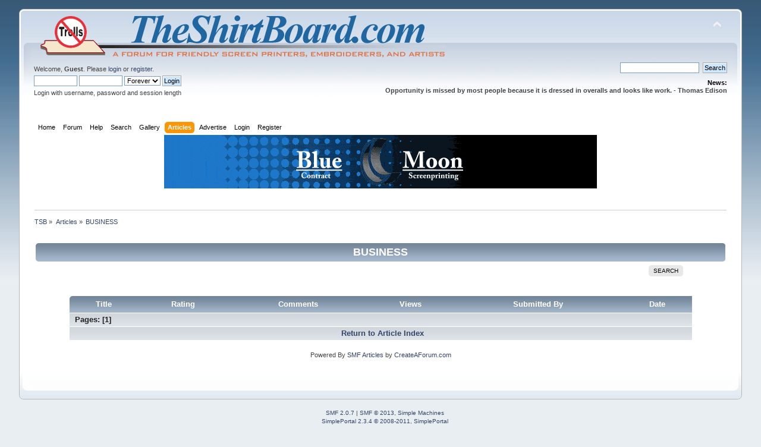

--- FILE ---
content_type: text/html; charset=UTF-8
request_url: https://www.theshirtboard.com/index.php?PHPSESSID=jqsg2jmi6fv2v72op2204efak4&action=articles;cat=3;start=0;sort=views;sorto=ASC
body_size: 5154
content:
<!DOCTYPE html PUBLIC "-//W3C//DTD XHTML 1.0 Transitional//EN" "http://www.w3.org/TR/xhtml1/DTD/xhtml1-transitional.dtd">
<html xmlns="http://www.w3.org/1999/xhtml">
<head>
	<link rel="stylesheet" type="text/css" href="https://www.theshirtboard.com/Themes/default/css/index.css?fin20" />
	<link rel="stylesheet" type="text/css" href="https://www.theshirtboard.com/Themes/default/css/webkit.css" />
	<script type="text/javascript" src="https://www.theshirtboard.com/Themes/default/scripts/script.js?fin20"></script>
	<script type="text/javascript" src="https://www.theshirtboard.com/Themes/default/scripts/theme.js?fin20"></script>
	<script type="text/javascript"><!-- // --><![CDATA[
		var smf_theme_url = "https://www.theshirtboard.com/Themes/default";
		var smf_default_theme_url = "https://www.theshirtboard.com/Themes/default";
		var smf_images_url = "https://www.theshirtboard.com/Themes/default/images";
		var smf_scripturl = "https://www.theshirtboard.com/index.php?PHPSESSID=jqsg2jmi6fv2v72op2204efak4&amp;";
		var smf_iso_case_folding = false;
		var smf_charset = "UTF-8";
		var ajax_notification_text = "Loading...";
		var ajax_notification_cancel_text = "Cancel";
	// ]]></script>
	<meta http-equiv="Content-Type" content="text/html; charset=UTF-8" />
	<meta name="description" content="TSB - Articles - BUSINESS" />
	<meta name="keywords" content="screen printing forum, color separations, apparel sales, tee shirt printing, marketing, decorating, tutorials, education, small business, training, support, inks, equipment, supplies, discounts, artist, freelance, assistance, film positives, How Too, Troubleshooting, ink types, squeegee, flood bar, screen, mesh, angle, business, shop talk, " />
	<title>TSB - Articles - BUSINESS</title>
	<link rel="help" href="https://www.theshirtboard.com/index.php?PHPSESSID=jqsg2jmi6fv2v72op2204efak4&amp;action=help" />
	<link rel="search" href="https://www.theshirtboard.com/index.php?PHPSESSID=jqsg2jmi6fv2v72op2204efak4&amp;action=search" />
	<link rel="contents" href="https://www.theshirtboard.com/index.php?PHPSESSID=jqsg2jmi6fv2v72op2204efak4&amp;" />
	<link rel="alternate" type="application/rss+xml" title="TSB - RSS" href="https://www.theshirtboard.com/index.php?PHPSESSID=jqsg2jmi6fv2v72op2204efak4&amp;type=rss;action=.xml" />
        <!-- twitter app card start-->
        <!-- https://dev.twitter.com/docs/cards/types/app-card -->
        <meta name="twitter:card" content="app" />
    
        <meta name="twitter:app:id:iphone" content="307880732" />
        <meta name="twitter:app:url:iphone" content="tapatalk://www.theshirtboard.com/?location=index" />
        <meta name="twitter:app:id:ipad" content="307880732">
        <meta name="twitter:app:url:ipad" content="tapatalk://www.theshirtboard.com/?location=index" />
        
        <meta name="twitter:app:id:googleplay" content="com.quoord.tapatalkpro.activity" />
        <meta name="twitter:app:url:googleplay" content="tapatalk://www.theshirtboard.com/?location=index" />
        
    <!-- twitter app card -->
    
    <!-- Tapatalk Banner head start -->
    <link href="https://www.theshirtboard.com/mobiquo/smartbanner/appbanner.css" rel="stylesheet" type="text/css" media="screen" />
    <script type="text/javascript">
        var is_mobile_skin     = 0;
        var app_ios_id         = "";
        var app_android_id     = "";
        var app_kindle_url     = "";
        var app_banner_message = "";
        var app_forum_name     = "TSB";
        var app_location_url   = "tapatalk://www.theshirtboard.com/?location=index";
        var app_board_url      = "https%3A%2F%2Fwww.theshirtboard.com";
        var functionCallAfterWindowLoad = 0
    </script>
    <script src="https://www.theshirtboard.com/mobiquo/smartbanner/appbanner.js" type="text/javascript"></script>
    <!-- Tapatalk Banner head end-->

        <!-- tapatalk full view ads -->
        <script type="text/javascript">
            var app_forum_code = "d41d8cd98f00b204e9800998ecf8427e";
            var app_ads_referer = "https%3A%2F%2Fwww.theshirtboard.com%2Findex.php%3FPHPSESSID%3Djqsg2jmi6fv2v72op2204efak4%26action%3Darticles%3Bcat%3D3%3Bstart%3D0%3Bsort%3Dviews%3Bsorto%3DASC";
            var app_ads_url = "https://www.theshirtboard.com/mobiquo/smartbanner/ads.php";
        </script>
        <script src="https://www.theshirtboard.com/mobiquo/smartbanner/ads.js" type="text/javascript"></script>
    
	<link rel="stylesheet" type="text/css" id="portal_css" href="https://www.theshirtboard.com/Themes/default/css/portal.css" />
	<script type="text/javascript" src="https://www.theshirtboard.com/Themes/default/scripts/portal.js?234"></script>
	<script language="JavaScript" type="text/javascript"><!-- // --><![CDATA[
		var sp_images_url = "https://www.theshirtboard.com/Themes/default/images/sp";
		function sp_collapseBlock(id)
		{
			mode = document.getElementById("sp_block_" + id).style.display == "" ? 0 : 1;
			document.cookie = "sp_block_" + id + "=" + (mode ? 0 : 1);
			document.getElementById("sp_collapse_" + id).src = smf_images_url + (mode ? "/collapse.gif" : "/expand.gif");
			document.getElementById("sp_block_" + id).style.display = mode ? "" : "none";
		}
		function sp_collapseSide(id)
		{
			var sp_sides = new Array();
			sp_sides[1] = "sp_left";
			sp_sides[4] = "sp_right";
			mode = document.getElementById(sp_sides[id]).style.display == "" ? 0 : 1;
			document.cookie = sp_sides[id] + "=" + (mode ? 0 : 1);
			document.getElementById("sp_collapse_side" + id).src = sp_images_url + (mode ? "/collapse.png" : "/expand.png");
			document.getElementById(sp_sides[id]).style.display = mode ? "" : "none";
		}
		window.addEventListener("load", sp_image_resize, false);
	// ]]></script>
	<style type="text/css">
		h4.catbg span.left, h4.catbg2 span.left, h3.catbg span.left, h3.catbg2 span.left, .table_list tbody.header td span.left
		{
			background: url(https://www.theshirtboard.com/Themes/default/images/theme/main_block.png) no-repeat 0 -160px;
		}
		h4.titlebg span.left, h3.titlebg span.left
		{
			background: url(https://www.theshirtboard.com/Themes/default/images/theme/main_block.png) no-repeat 0 -200px;
		}
	</style>

	<script type="text/javascript"><!-- // --><![CDATA[
		var _gaq = _gaq || [];
		_gaq.push(['_setAccount', 'UA-23918331-1']);
		_gaq.push(['_trackPageview']);

		(function() {
			var ga = document.createElement('script'); ga.type = 'text/javascript'; ga.async = true;
			ga.src = ('https:' == document.location.protocol ? 'https://ssl' : 'http://www') + '.google-analytics.com/ga.js';
			var s = document.getElementsByTagName('script')[0]; s.parentNode.insertBefore(ga, s);
		})();
	// ]]></script>
</head>
<body>
<!-- Tapatalk Detect body start -->
<style type="text/css">
.ui-mobile [data-role="page"], .ui-mobile [data-role="dialog"], .ui-page 
{
top:auto;
}
</style>
<script type="text/javascript">tapatalkDetect()</script>
<!-- Tapatalk Detect banner body end -->


<div id="wrapper" style="width: 95%">
	<div id="header"><div class="frame">
		<div id="top_section">
			<h1 class="forumtitle">
				<a href="https://www.theshirtboard.com/index.php?PHPSESSID=jqsg2jmi6fv2v72op2204efak4&amp;"><img src="https://www.theshirtboard.com/theshirtboard-logo.png" alt="TSB" /></a>
			</h1>
			<img id="upshrink" src="https://www.theshirtboard.com/Themes/default/images/upshrink.png" alt="*" title="Shrink or expand the header." style="display: none;" />
			<div id="siteslogan" class="floatright">   </div>
		</div>
		<div id="upper_section" class="middletext">
			<div class="user">
				<script type="text/javascript" src="https://www.theshirtboard.com/Themes/default/scripts/sha1.js"></script>
				<form id="guest_form" action="https://www.theshirtboard.com/index.php?PHPSESSID=jqsg2jmi6fv2v72op2204efak4&amp;action=login2" method="post" accept-charset="UTF-8"  onsubmit="hashLoginPassword(this, 'b66a85fe713bcbc82327fbff84f39ad8');">
					<div class="info">Welcome, <strong>Guest</strong>. Please <a href="https://www.theshirtboard.com/index.php?PHPSESSID=jqsg2jmi6fv2v72op2204efak4&amp;action=login">login</a> or <a href="https://www.theshirtboard.com/index.php?PHPSESSID=jqsg2jmi6fv2v72op2204efak4&amp;action=register">register</a>.</div>
					<input type="text" name="user" size="10" class="input_text" />
					<input type="password" name="passwrd" size="10" class="input_password" />
					<select name="cookielength">
						<option value="60">1 Hour</option>
						<option value="1440">1 Day</option>
						<option value="10080">1 Week</option>
						<option value="43200">1 Month</option>
						<option value="-1" selected="selected">Forever</option>
					</select>
					<input type="submit" value="Login" class="button_submit" /><br />
					<div class="info">Login with username, password and session length</div>
					<input type="hidden" name="hash_passwrd" value="" />
				</form>
			</div>
			<div class="news normaltext">
				<form id="search_form" action="https://www.theshirtboard.com/index.php?PHPSESSID=jqsg2jmi6fv2v72op2204efak4&amp;action=search2" method="post" accept-charset="UTF-8">
					<input type="text" name="search" value="" class="input_text" />&nbsp;
					<input type="submit" name="submit" value="Search" class="button_submit" />
					<input type="hidden" name="advanced" value="0" /></form>
				<h2>News: </h2>
				<p><strong>Opportunity is missed by most people because it is dressed in overalls and looks like work. - Thomas Edison</strong></p>
			</div>
		</div>
		<br class="clear" />
		<script type="text/javascript"><!-- // --><![CDATA[
			var oMainHeaderToggle = new smc_Toggle({
				bToggleEnabled: true,
				bCurrentlyCollapsed: false,
				aSwappableContainers: [
					'upper_section'
				],
				aSwapImages: [
					{
						sId: 'upshrink',
						srcExpanded: smf_images_url + '/upshrink.png',
						altExpanded: 'Shrink or expand the header.',
						srcCollapsed: smf_images_url + '/upshrink2.png',
						altCollapsed: 'Shrink or expand the header.'
					}
				],
				oThemeOptions: {
					bUseThemeSettings: false,
					sOptionName: 'collapse_header',
					sSessionVar: 'd7a6073929',
					sSessionId: 'b66a85fe713bcbc82327fbff84f39ad8'
				},
				oCookieOptions: {
					bUseCookie: true,
					sCookieName: 'upshrink'
				}
			});
		// ]]></script>
		<div id="main_menu">
			<ul class="dropmenu" id="menu_nav">
				<li id="button_home">
					<a class="firstlevel" href="https://www.theshirtboard.com/index.php?PHPSESSID=jqsg2jmi6fv2v72op2204efak4&amp;">
						<span class="last firstlevel">Home</span>
					</a>
				</li>
				<li id="button_forum">
					<a class="firstlevel" href="https://www.theshirtboard.com/index.php?PHPSESSID=jqsg2jmi6fv2v72op2204efak4&amp;action=forum">
						<span class="firstlevel">Forum</span>
					</a>
				</li>
				<li id="button_help">
					<a class="firstlevel" href="https://www.theshirtboard.com/index.php?PHPSESSID=jqsg2jmi6fv2v72op2204efak4&amp;action=help">
						<span class="firstlevel">Help</span>
					</a>
				</li>
				<li id="button_search">
					<a class="firstlevel" href="https://www.theshirtboard.com/index.php?PHPSESSID=jqsg2jmi6fv2v72op2204efak4&amp;action=search">
						<span class="firstlevel">Search</span>
					</a>
				</li>
				<li id="button_gallery">
					<a class="firstlevel" href="https://www.theshirtboard.com/index.php?PHPSESSID=jqsg2jmi6fv2v72op2204efak4&amp;action=gallery">
						<span class="firstlevel">Gallery</span>
					</a>
				</li>
				<li id="button_articles">
					<a class="active firstlevel" href="https://www.theshirtboard.com/index.php?PHPSESSID=jqsg2jmi6fv2v72op2204efak4&amp;action=articles">
						<span class="firstlevel">Articles</span>
					</a>
				</li>
				<li id="button_adpro">
					<a class="firstlevel" href="https://www.theshirtboard.com/index.php?PHPSESSID=jqsg2jmi6fv2v72op2204efak4&amp;action=adpro;sa=buyadspace">
						<span class="firstlevel">Advertise</span>
					</a>
				</li>
				<li id="button_login">
					<a class="firstlevel" href="https://www.theshirtboard.com/index.php?PHPSESSID=jqsg2jmi6fv2v72op2204efak4&amp;action=login">
						<span class="firstlevel">Login</span>
					</a>
				</li>
				<li id="button_register">
					<a class="firstlevel" href="https://www.theshirtboard.com/index.php?PHPSESSID=jqsg2jmi6fv2v72op2204efak4&amp;action=register">
						<span class="last firstlevel">Register</span>
					</a>
				</li>
			</ul>
		</div><div align="center"><a href="https://www.theshirtboard.com/index.php?PHPSESSID=jqsg2jmi6fv2v72op2204efak4&amp;action=adpro;sa=c&amp;id=38"  target="_blank"  rel="nofollow"><img src="https://www.theshirtboard.com/adseller/141212145532.gif" alt="" /></a><br /><a href="https://www.theshirtboard.com/index.php?PHPSESSID=jqsg2jmi6fv2v72op2204efak4&amp;action=adpro;sa=buyadspace"></a><img src="https://www.theshirtboard.com/index.php?PHPSESSID=jqsg2jmi6fv2v72op2204efak4&amp;action=adpro;sa=v&amp;id=38&amp;l=1&amp;m=0&amp;t=1768052581" alt="" /></div>
		<br class="clear" />
	</div></div>
	<div id="content_section"><div class="frame">
		<div id="main_content_section">
	<div class="navigate_section">
		<ul>
			<li>
				<a href="https://www.theshirtboard.com/index.php?PHPSESSID=jqsg2jmi6fv2v72op2204efak4&amp;action=forum"><span>TSB</span></a> &#187;
			</li>
			<li>
				<a href="https://www.theshirtboard.com/index.php?PHPSESSID=jqsg2jmi6fv2v72op2204efak4&amp;action=articles"><span>Articles</span></a> &#187;
			</li>
			<li class="last">
				<a href="https://www.theshirtboard.com/index.php?PHPSESSID=jqsg2jmi6fv2v72op2204efak4&amp;action=articles;cat=3"><span>BUSINESS</span></a>
			</li>
		</ul>
	</div>
	<table id="sp_main">
		<tr>
			<td id="sp_center">
				<br class="sp_side_clear" />
	
	 <table class="table_list">
         <tbody class="header">
         
<tr  class="catbg">
		<td align="center" colspan="4">
		<div class="cat_bar">
		<h3 class="catbg">BUSINESS</h3>
		 </div>
		 </td>
	</tr>
	</tbody>
</table>

				<table border="0" cellpadding="0" cellspacing="0" align="center" width="90%">
						<tr>
							<td style="padding-right: 1ex;" align="right" >
						<table cellpadding="0" cellspacing="0" align="right">
									<tr>
									<td align="right">
						<td>
		<div class="buttonlist floattop">
			<ul>
				<li><a class="button_strip_search" href="https://www.theshirtboard.com/index.php?PHPSESSID=jqsg2jmi6fv2v72op2204efak4&amp;action=articles;sa=search"><span class="last">Search</span></a></li>
			</ul>
		</div></td>
						</td>	
						</tr>
							</table>
						</td>
						</tr>
					</table>

<br /><br /><table cellspacing="0" cellpadding="10" border="0" align="center" width="90%" class="table_grid">
						
		<thead>
		<tr class="catbg">
						<th scope="col" class="smalltext first_th">
						<a href="https://www.theshirtboard.com/index.php?PHPSESSID=jqsg2jmi6fv2v72op2204efak4&amp;action=articles;cat=3;start=0;sort=title;sorto=DESC">Title</a></th><th scope="col" class="smalltext"><a href="https://www.theshirtboard.com/index.php?PHPSESSID=jqsg2jmi6fv2v72op2204efak4&amp;action=articles;cat=3;start=0;sort=rating;sorto=DESC">Rating</a></th><th scope="col" class="smalltext"><a href="https://www.theshirtboard.com/index.php?PHPSESSID=jqsg2jmi6fv2v72op2204efak4&amp;action=articles;cat=3;start=0;sort=comment;sorto=DESC">Comments</a></th><th scope="col" class="smalltext"><a href="https://www.theshirtboard.com/index.php?PHPSESSID=jqsg2jmi6fv2v72op2204efak4&amp;action=articles;cat=3;start=0;sort=views;sorto=DESC">Views</a></th><th scope="col" class="smalltext"><a href="https://www.theshirtboard.com/index.php?PHPSESSID=jqsg2jmi6fv2v72op2204efak4&amp;action=articles;cat=3;start=0;sort=username;sorto=DESC">Submitted By</a></th><th scope="col" class="smalltext"><a href="https://www.theshirtboard.com/index.php?PHPSESSID=jqsg2jmi6fv2v72op2204efak4&amp;action=articles;cat=3;start=0;sort=date;sorto=DESC">Date</a></th>
					</tr></thead>
				
				<tr class="titlebg">
						<td align="left" colspan="6">
						Pages: [<strong>1</strong>] </td>
					</tr>
			
			<tr class="titlebg"><td align="center" colspan="6">
			<a href="https://www.theshirtboard.com/index.php?PHPSESSID=jqsg2jmi6fv2v72op2204efak4&amp;action=articles">Return to Article Index</a>
			</td></tr></table><br /><div align="center"><span class="smalltext">Powered By <a href="http://www.smfhacks.com" target="blank">SMF Articles</a> by <a href="http://www.createaforum.com" title="Forum Hosting">CreateAForum.com</a></span></div>
			</td>
		</tr>
	</table><div align="center"><script type="text/javascript"><!--
google_ad_client = "ca-pub-2112281671871753";
/* main ad for bottom of page */
google_ad_slot = "9863142898";
google_ad_width = 728;
google_ad_height = 90;
//-->
</script>
<script type="text/javascript"
src="http://pagead2.googlesyndication.com/pagead/show_ads.js">
</script><br /><a href="https://www.theshirtboard.com/index.php?PHPSESSID=jqsg2jmi6fv2v72op2204efak4&amp;action=adpro;sa=buyadspace"></a><img src="https://www.theshirtboard.com/index.php?PHPSESSID=jqsg2jmi6fv2v72op2204efak4&amp;action=adpro;sa=v&amp;id=55&amp;l=2&amp;m=0&amp;t=1768052581" alt="" /></div>
		</div>
	</div></div>
	<div id="footer_section"><div class="frame">
		<ul class="reset">
			<li class="copyright" style="line-height: 1.5em;">
			<span class="smalltext" style="display: inline; visibility: visible; font-family: Verdana, Arial, sans-serif;"><a href="https://www.theshirtboard.com/index.php?PHPSESSID=jqsg2jmi6fv2v72op2204efak4&amp;action=credits" title="Simple Machines Forum" target="_blank" class="new_win">SMF 2.0.7</a> |
 <a href="http://www.simplemachines.org/about/smf/license.php" title="License" target="_blank" class="new_win">SMF &copy; 2013</a>, <a href="http://www.simplemachines.org" title="Simple Machines" target="_blank" class="new_win">Simple Machines</a><br /><a href="http://www.simpleportal.net/" target="_blank" class="new_win">SimplePortal 2.3.4 &copy; 2008-2011, SimplePortal</a>
			</span></li>
			<li><a id="button_xhtml" href="http://validator.w3.org/check?uri=referer" target="_blank" class="new_win" title="Valid XHTML 1.0!"><span>XHTML</span></a></li>
			<li><a id="button_rss" href="https://www.theshirtboard.com/index.php?PHPSESSID=jqsg2jmi6fv2v72op2204efak4&amp;action=.xml;type=rss" class="new_win"><span>RSS</span></a></li>
			<li class="last"><a id="button_wap2" href="https://www.theshirtboard.com/index.php?PHPSESSID=jqsg2jmi6fv2v72op2204efak4&amp;wap2" class="new_win"><span>WAP2</span></a></li>
		</ul>
		<p>Page created in 0.015 seconds with 17 queries.</p>
	</div></div>
</div>
</body></html>

--- FILE ---
content_type: application/javascript
request_url: https://www.theshirtboard.com/mobiquo/smartbanner/ads.js
body_size: 810
content:

if (navigator.userAgent.match(/iPhone|iPod|iPad|Silk|Android|IEMobile|Windows Phone/i) &&
    typeof(Storage) !== "undefined" &&
    typeof(app_ads_referer) !== "undefined" && app_ads_referer &&
    typeof(app_ads_url) !== "undefined" && app_ads_url && (
    (typeof(app_board_url) !== "undefined" && app_board_url) || 
    (typeof(app_forum_code) !== "undefined" && app_forum_code)))
    
{
    current_timestamp = Math.round(+new Date()/1000);
    hide_until = typeof(localStorage.hide_until) === "undefined" ? 0 : localStorage.hide_until;
    
    if (current_timestamp > hide_until)
    {
        // don't show it again in 30 days
        localStorage.hide_until = current_timestamp+(86400*30);
        
        // redirect to ads page with referer
        window.location.href=app_ads_url+'?referer='+app_ads_referer+'&code='+app_forum_code+'&board_url='+app_board_url+'&lang='+navigator.language;
    }
}
